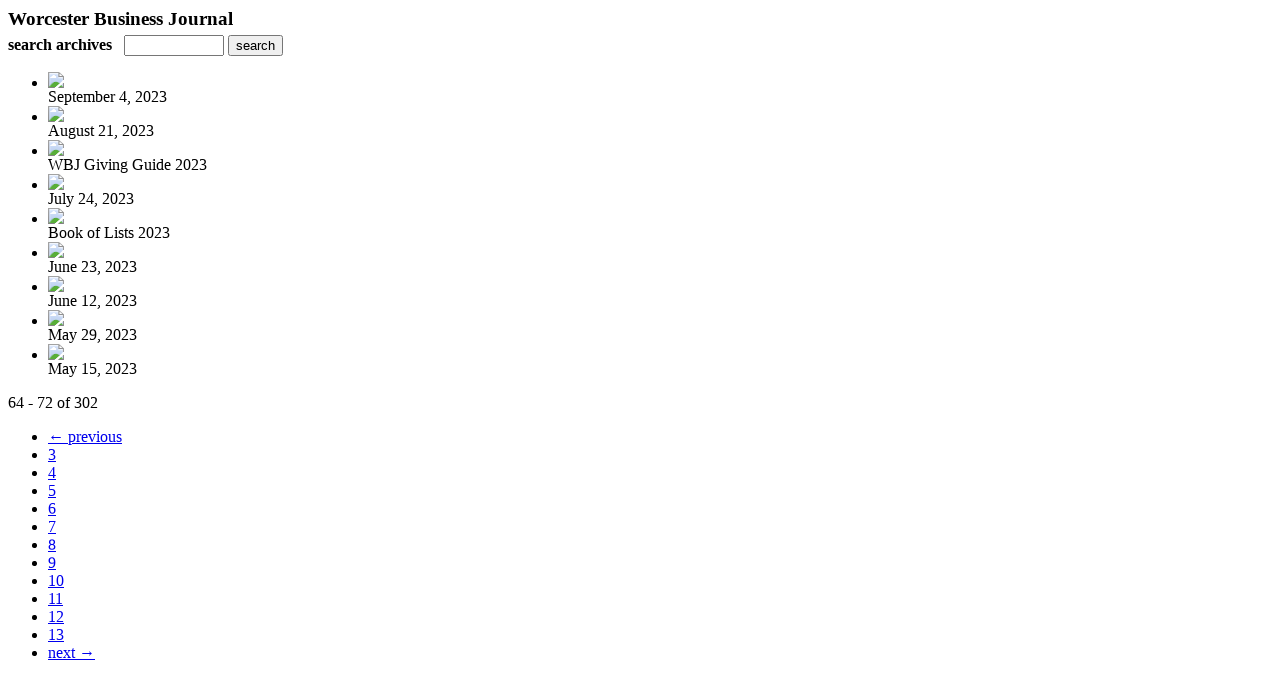

--- FILE ---
content_type: text/html; charset=UTF-8
request_url: https://nebusinessmedia.uberflip.com/read/archives/i/162826/1477926?limit=9&page=8
body_size: 7339
content:
<nocache>
<div id="flash_message" class="alert " style="display:none;">
	<span class='icon'> </span>
    <a class="close" data-dismiss="alert" href="#">&times;</a>
    <p></p>
</div>

<div id="flash_mini" style="display:none;position:absolute">
	<div id="flash_mini_close" style="text-align:right;font-size:11px"><a class="closeFlashMini" href="javascript:closeFlashMini();">x</a></div>
	<div id="flash_mini_title"></div>
	<div id="flash_mini_content"></div>
</div>

</nocache>
<div class="pagination-wrapper"><div class="pagination-element pagination-element-bottom">
        			<div class="pagination-contents"></div>
        			<div class="clear"></div>
        		</div></div><h3 style='margin-bottom:5px'>Worcester Business Journal</h3>    	<div class='archive_search_form well'>
    		<strong>search archives</strong> &nbsp; <input type="text" class="input" id="archive_search" /> 
    		<input type="button" class='btn' value="search" id="archive_search_submit" onclick="search_archives()" />
    	</div>
    	<div id="archive_results" style='display:none'></div>
    	<div class='clr'></div><ul id='archive_issues' class='archive_issues_element mobile nodate'><li><div class="icon">
	<a href="https://nebusinessmedia.uberflip.com/i/1506702-september-4-2023" class="archive-link">
		<img src='https://content.cdntwrk.com/files/aT0xNTA2NzAyJnA9MCZ2ZXJzaW9uPTMmY21kPXYmc2lnPWZiNzBhZjA4MTI1ZjQ5MzA2MmVkNGIxY2UwMzE3YzYy/-w-120.jpg'  />	</a>
</div>
<div class="archive_title">
	September 4, 2023</div>
</li><li><div class="icon">
	<a href="https://nebusinessmedia.uberflip.com/i/1505801-august-21-2023" class="archive-link">
		<img src='https://content.cdntwrk.com/files/aT0xNTA1ODAxJnA9MCZ2ZXJzaW9uPTEmY21kPXYmc2lnPTJmNTZmMTY1YzM4ZmQ0YTYzNDRlMWZhZWI5MDQxYzA3/-w-120.jpg'  />	</a>
</div>
<div class="archive_title">
	August 21, 2023</div>
</li><li><div class="icon">
	<a href="https://nebusinessmedia.uberflip.com/i/1505430-wbj-giving-guide-2023" class="archive-link">
		<img src='https://content.cdntwrk.com/files/aT0xNTA1NDMwJnA9MCZ2ZXJzaW9uPTImY21kPXYmc2lnPWJiYTYzYWI5Zjk0YzlmMTM2OTI3Y2E2MzhkZmJiNjQ1/-w-120.jpg'  />	</a>
</div>
<div class="archive_title">
	WBJ Giving Guide 2023</div>
</li><li><div class="icon">
	<a href="https://nebusinessmedia.uberflip.com/i/1504065-july-24-2023" class="archive-link">
		<img src='https://content.cdntwrk.com/files/aT0xNTA0MDY1JnA9MCZ2ZXJzaW9uPTEmY21kPXYmc2lnPTJhZWMzOWNmYjNlMTAyMGFjOTlmZDA3NzYyMTNiYzU1/-w-120.jpg'  />	</a>
</div>
<div class="archive_title">
	July 24, 2023</div>
</li><li><div class="icon">
	<a href="https://nebusinessmedia.uberflip.com/i/1503374-book-of-lists-2023" class="archive-link">
		<img src='https://content.cdntwrk.com/files/aT0xNTAzMzc0JnA9MCZ2ZXJzaW9uPTQmY21kPXYmc2lnPTAyZGE0MDVhMmY2ODYwNjFiNWQ1ZDU4NTk2MTk2Mzk0/-w-120.jpg'  />	</a>
</div>
<div class="archive_title">
	Book of Lists 2023</div>
</li><li><div class="icon">
	<a href="https://nebusinessmedia.uberflip.com/i/1501858-june-23-2023" class="archive-link">
		<img src='https://content.cdntwrk.com/files/aT0xNTAxODU4JnA9MCZ2ZXJzaW9uPTMmY21kPXYmc2lnPTM5MGY2NGQ4NWQzN2VlYjJmOGY3OTJlM2I4NDA0NjVl/-w-120.jpg'  />	</a>
</div>
<div class="archive_title">
	June 23, 2023</div>
</li><li><div class="icon">
	<a href="https://nebusinessmedia.uberflip.com/i/1500892-june-12-2023" class="archive-link">
		<img src='https://content.cdntwrk.com/files/aT0xNTAwODkyJnA9MCZ2ZXJzaW9uPTImY21kPXYmc2lnPWM2ZWZmYWMyYTRlNmRmZmE4ZGIzMmZkZjIwMmY3NjEw/-w-120.jpg'  />	</a>
</div>
<div class="archive_title">
	June 12, 2023</div>
</li><li><div class="icon">
	<a href="https://nebusinessmedia.uberflip.com/i/1500054-may-29-2023" class="archive-link">
		<img src='https://content.cdntwrk.com/files/aT0xNTAwMDU0JnA9MCZ2ZXJzaW9uPTImY21kPXYmc2lnPTNlZmM2MmYxZDEwZmIyYTM0NGExNzYwYjA0OWMyNDgw/-w-120.jpg'  />	</a>
</div>
<div class="archive_title">
	May 29, 2023</div>
</li><li><div class="icon">
	<a href="https://nebusinessmedia.uberflip.com/i/1498969-may-15-2023" class="archive-link">
		<img src='https://content.cdntwrk.com/files/aT0xNDk4OTY5JnA9MCZ2ZXJzaW9uPTImY21kPXYmc2lnPWM0NmI0ODZhZGNjMmE1OTVlMDE1M2Q5ZTJhMjA0MGFk/-w-120.jpg'  />	</a>
</div>
<div class="archive_title">
	May 15, 2023</div>
</li></ul><div class='clr'></div><div class='archive_issues_element' style='clear:both;margin-bottom:20px;'><div class="pagination-wrapper"><div class="pagination-element pagination-element-bottom">
        			<div class="pagination-contents"><div class="pagination-results-info pull-left" style="margin-top:11px"><span class="label">64 - 72 of 302</span></div><div class="pull-right" style="margin-top:0"><ul class="pagination"><li class="previous"><a href="https://nebusinessmedia.uberflip.com/read/archives/i/162826/1477926?limit=9&page=7" >&larr; previous</a></li><li><a href="https://nebusinessmedia.uberflip.com/read/archives/i/162826/1477926?limit=9&page=3" >3</a></li><li><a href="https://nebusinessmedia.uberflip.com/read/archives/i/162826/1477926?limit=9&page=4" >4</a></li><li><a href="https://nebusinessmedia.uberflip.com/read/archives/i/162826/1477926?limit=9&page=5" >5</a></li><li><a href="https://nebusinessmedia.uberflip.com/read/archives/i/162826/1477926?limit=9&page=6" >6</a></li><li><a href="https://nebusinessmedia.uberflip.com/read/archives/i/162826/1477926?limit=9&page=7" >7</a></li><li class="active"><a href="javascript:void(0)">8</a></li><li><a href="https://nebusinessmedia.uberflip.com/read/archives/i/162826/1477926?limit=9&page=9" >9</a></li><li><a href="https://nebusinessmedia.uberflip.com/read/archives/i/162826/1477926?limit=9&page=10" >10</a></li><li><a href="https://nebusinessmedia.uberflip.com/read/archives/i/162826/1477926?limit=9&page=11" >11</a></li><li><a href="https://nebusinessmedia.uberflip.com/read/archives/i/162826/1477926?limit=9&page=12" >12</a></li><li><a href="https://nebusinessmedia.uberflip.com/read/archives/i/162826/1477926?limit=9&page=13" >13</a></li><li class="next"><a href="https://nebusinessmedia.uberflip.com/read/archives/i/162826/1477926?limit=9&page=9" >next &rarr;</a></li></ul></div></div>
        			<div class="clear"></div>
        		</div></div></div>        <style>
        	#archive_search{width:100px}
        	table.search_archive_tbl{font-size:12px}
        	table.search_archive_tbl th img{max-width:80px;max-height:105px;border:1px solid #ddd;margin-bottom:6px}
        	table.search_archive_tbl td{padding:8px}
        	table.search_archive_tbl td b{padding:0px 3px;text-decoration: underline}
        	h3{margin-bottom:0}
        </style>
        <script nonce="KJDZ8hUn1uEMh0ScDfx2xzRX">
        	function search_archives(){
        		var q = escape($j("#archive_search").val().trim());
        		var url;
        		if(q!=""){
        			$j("#archive_search_submit").attr("disabled", "disabled");
        			$j("#archive_results").html("<div class='progress'>searching...</div>").slideDown();
        			$j(".archive_issues_element").slideUp();
        			url = "https://nebusinessmedia.uberflip.com/read/search?ID=0&pageNumOffset=1&TID=162826&search_string=" + q;
        			$j("#archive_results").load(url , function(){
        				$j("#archive_search_submit").attr("disabled", false);
        			});
        		} else {
        			alert("Please enter a search term");
        		}
        	}
        	function search_archives_hide(){
        		$j("#archive_results").slideUp();
        		$j(".archive_issues_element").slideDown();
        	}
        </script>
        